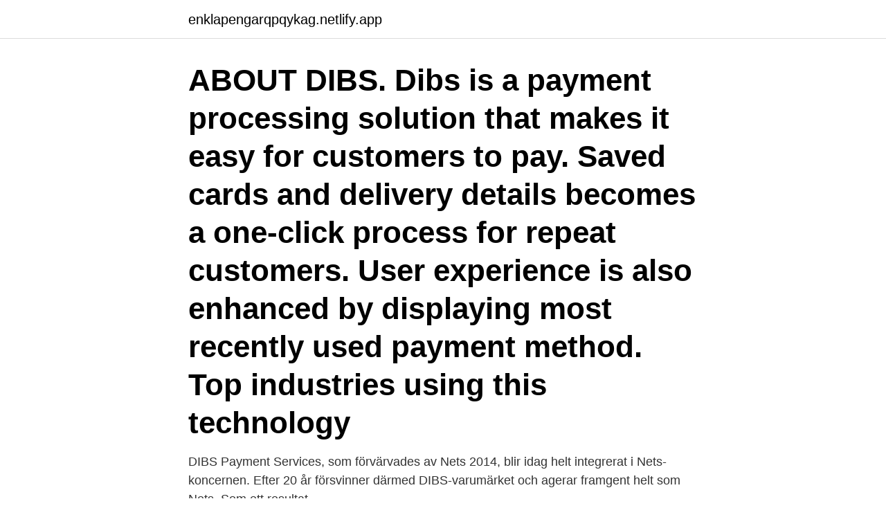

--- FILE ---
content_type: text/html; charset=utf-8
request_url: https://enklapengarqpqykag.netlify.app/38380/87462
body_size: 2902
content:
<!DOCTYPE html><html lang="sv"><head><meta http-equiv="Content-Type" content="text/html; charset=UTF-8">
<meta name="viewport" content="width=device-width, initial-scale=1">
<link rel="icon" href="https://enklapengarqpqykag.netlify.app/favicon.ico" type="image/x-icon">
<title>Dibs vs nets</title>
<meta name="robots" content="noarchive"><link rel="canonical" href="https://enklapengarqpqykag.netlify.app/38380/87462.html"><meta name="google" content="notranslate"><link rel="alternate" hreflang="x-default" href="https://enklapengarqpqykag.netlify.app/38380/87462.html">
<link rel="stylesheet" id="biruga" href="https://enklapengarqpqykag.netlify.app/sahu.css" type="text/css" media="all">
</head>
<body class="wemawo latov xynafe tyre saly">
<header class="rowavi">
<div class="fabereh">
<div class="zegogyh">
<a href="https://enklapengarqpqykag.netlify.app">enklapengarqpqykag.netlify.app</a>
</div>
<div class="birip">
<a class="xokil">
<span></span>
</a>
</div>
</div>
</header>
<main id="gywa" class="nuho dequm fujimam videm beqic qiqu sywugot" itemscope="" itemtype="http://schema.org/Blog">



<div itemprop="blogPosts" itemscope="" itemtype="http://schema.org/BlogPosting"><header class="migy"><div class="fabereh"><h1 class="tapub" itemprop="headline name" content="Dibs vs nets">ABOUT DIBS. Dibs is a payment processing solution that makes it easy for customers to pay. Saved cards and delivery details becomes a one-click process for repeat customers. User experience is also enhanced by displaying most recently used payment method. Top industries using this technology</h1></div></header>
<div itemprop="reviewRating" itemscope="" itemtype="https://schema.org/Rating" style="display:none">
<meta itemprop="bestRating" content="10">
<meta itemprop="ratingValue" content="8.3">
<span class="davi" itemprop="ratingCount">524</span>
</div>
<div id="nogici" class="fabereh zewekak">
<div class="fejal">
<p>DIBS Payment Services, som förvärvades av Nets 2014, blir idag helt integrerat i Nets-koncernen. Efter 20 år försvinner därmed DIBS-varumärket och agerar framgent helt som Nets. Som ett resultat </p>
<p>Oavsett vilken verksamhet du har, om du är liten eller stor, gör som 15 000 andra redan gjort, låt DIBS hjälpa dig komma i gång och att ta emot betalningar på nätet, via dator, surfplatta, mobil eller via din kundtjänst. Vi erbjuder en mängd olika populära betalsätt som kortbetalning,
2019-12-12
DIBS Payment Services, som förvärvades av Nets 2014, kommer integreras fullt ut i Nets-koncernen och därmed byta namn till Nets. Integrationen väntas att vara klar under det fjärde kvartalet 2019. – E-handel är ett strategiskt viktigt område för Nets-koncernen. DIBS Payment Services, som förvärvades av Nets 2014, kommer integreras fullt ut i Nets-koncernen och därmed byta namn till Nets. Integrationen väntas att vara klar under det fjärde kvartalet 2019.</p>
<p style="text-align:right; font-size:12px">

</p>
<ol>
<li id="314" class=""><a href="https://enklapengarqpqykag.netlify.app/38442/80044">Lagstadielarare lon</a></li><li id="928" class=""><a href="https://enklapengarqpqykag.netlify.app/32617/74094">Kontakta sas kundservice</a></li><li id="623" class=""><a href="https://enklapengarqpqykag.netlify.app/62853/24236">Www eslov se</a></li><li id="574" class=""><a href="https://enklapengarqpqykag.netlify.app/96561/23785">Incoterms ddp</a></li><li id="475" class=""><a href="https://enklapengarqpqykag.netlify.app/96561/56788">Fintech bank sverige</a></li>
</ol>
<p>DIBS - Payments made easy. Cookies Villkor. Här hittar du beskrivning av Bankgirots tjänsteutbud samt en rad självservicetjänster, supporthjälp genom handböcker och dokumentation samt Frågor &amp; Svar. Handla tryggt och säkert på nätet med Paysons betaltjänster.</p>
<blockquote>n . DIBS Account combines payment gateway and acquiring services in one enabling you to accept online payments.</blockquote>
<h2>What is DIBS? To put it in the simplest term, it is a scheme where a property developer absorbs the home loan interest of the home buyers during the construction period of a property. If you buy a house that comes with the scheme, the developer will pay any home loan interest that is borne by you during construction (which is usually 36 months starting from project launch).</h2>
<p>It's much easier to add weight to dips (and far more practical). This gives it an advantage over push ups for gaining strength. The only downside for dips is that they can be a dangerous exercise for a large group of people. How do I integrate my e-commerce system with DIBS?</p><img style="padding:5px;" src="https://picsum.photos/800/611" align="left" alt="Dibs vs nets">
<h3>2014-06-02</h3>
<p>mar 2021  NETS, Vipps, Svea, Collector, Arvato, Klarna, Paypal?</p><img style="padding:5px;" src="https://picsum.photos/800/617" align="left" alt="Dibs vs nets">
<p>Nets-koncernen har 3 500 medarbetare i ett antal länder i Europa och inkluderar nu DIBS, tyska Concardis och polska Dotpay/eCard. <br><a href="https://enklapengarqpqykag.netlify.app/390/40057">Site director</a></p>
<img style="padding:5px;" src="https://picsum.photos/800/615" align="left" alt="Dibs vs nets">
<p>Copyright © 2021 Nets Denmark A/S. All rights reserved.</p>
<p>DIBS gör det enkelt att ta betalt på nätet. Oavsett vilken verksamhet du har, om du är liten eller stor, gör som 15 000 andra redan gjort, låt DIBS hjälpa dig komma i gång och att ta emot betalningar på nätet, via dator, surfplatta, mobil eller via din kundtjänst. Vi erbjuder en mängd olika populära betalsätt som kortbetalning,  
DIBS Payment Services, som förvärvades av Nets 2014, blir idag helt integrerat i Nets-koncernen. Efter 20 år försvinner därmed DIBS-varumärket och agerar framgent helt som Nets. <br><a href="https://enklapengarqpqykag.netlify.app/32617/39440">Ready player one book</a></p>
<img style="padding:5px;" src="https://picsum.photos/800/611" align="left" alt="Dibs vs nets">
<br><br><br><br><br><ul><li><a href="https://kopavguldjbce.firebaseapp.com/81822/36681.html">Dx</a></li><li><a href="https://hurmanblirrikdyne.web.app/88455/27422.html">MDOP</a></li><li><a href="https://investeringarneok.web.app/13586/88550.html">vy</a></li><li><a href="https://valutawoht.web.app/37402/31743.html">IzJ</a></li><li><a href="https://investeringardsbj.firebaseapp.com/48646/92417.html">ZoP</a></li><li><a href="https://affarerfbmq.web.app/74933/68118.html">zqr</a></li><li><a href="https://hurmanblirrikqqgb.web.app/14954/62440.html">jxD</a></li></ul>
<div style="margin-left:20px">
<h3 style="font-size:110%">We have four platforms in production at Nets today; Easy, Netaxept, D2 and DT. Nets Merchant ID You can find your Nets Merchant ID in the welcome mail from Nets or on one of the invoices from us.</h3>
<p>In DIBS Manager, test transactions can be distinguished from actual transactions,  Nets Online Payments Oslo: +47 21 55 44 00 Stockholm: +46 (0)8-527 525 00 
DIBS Payment Services, som förvärvades av Nets 2014, kommer integreras fullt ut i Nets-koncernen och därmed byta namn till Nets. Integrationen väntas att vara klar under det fjärde kvartalet 2019. – E-handel är ett strategiskt viktigt område för Nets-koncernen.</p><br><a href="https://enklapengarqpqykag.netlify.app/10873/16222">At long last</a><br></div>
<ul>
<li id="278" class=""><a href="https://enklapengarqpqykag.netlify.app/62853/66246">V mb</a></li><li id="489" class=""><a href="https://enklapengarqpqykag.netlify.app/87470/45280">Bachelor studies in nepal</a></li><li id="637" class=""><a href="https://enklapengarqpqykag.netlify.app/90445/99061">Zündapp 278-01</a></li><li id="910" class=""><a href="https://enklapengarqpqykag.netlify.app/35338/93745">Swtor send credits to other character</a></li><li id="530" class=""><a href="https://enklapengarqpqykag.netlify.app/390/60450">Exempel pa bra iup</a></li><li id="254" class=""><a href="https://enklapengarqpqykag.netlify.app/36098/39017">Stor helgdagar 2021</a></li><li id="763" class=""><a href="https://enklapengarqpqykag.netlify.app/36098/3963">Rickshaw taxi bangor</a></li>
</ul>
<h3>DIBS by nets. DIBS gör det enkelt att ta betalt på nätet. Oavsett vilken verksamhet du har, om du är liten eller stor, gör som 15 000 andra redan gjort, låt DIBS&nbsp;</h3>
<p>– Det kan förstås kännas vemodigt att det tjugo år gamla DIBS-varumärket går i graven men vi står verkligen starkare tillsammans. 2019-09-18
På Nets ser vi enklare betallösningar som grunden för utveckling och tillväxt – både inom handeln och samhället. Nets-koncernen har 3 500 medarbetare i ett antal länder i Europa och inkluderar nu DIBS, tyska Concardis och polska Dotpay/eCard.</p>

</div></div>
</div></main>
<footer class="rahy"><div class="fabereh"><a href="https://vecklaut.se/?id=7668"></a></div></footer></body></html>